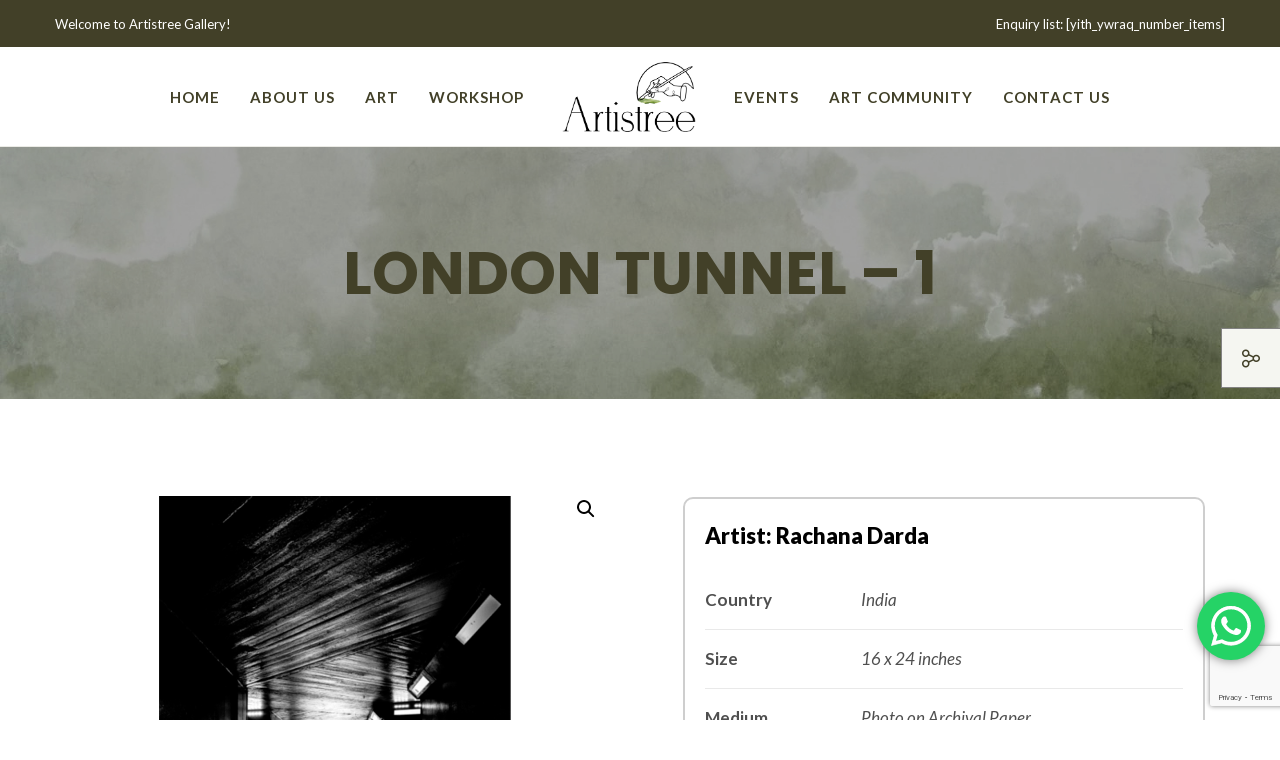

--- FILE ---
content_type: text/html; charset=utf-8
request_url: https://www.google.com/recaptcha/api2/anchor?ar=1&k=6Le8WOsqAAAAAJ2lCgqUHR_Tvdpy3cJaYuph9kxT&co=aHR0cHM6Ly93d3cuYXJ0aXN0cmVlLmJpejo0NDM.&hl=en&v=PoyoqOPhxBO7pBk68S4YbpHZ&size=invisible&anchor-ms=20000&execute-ms=30000&cb=npt714dt4s92
body_size: 48500
content:
<!DOCTYPE HTML><html dir="ltr" lang="en"><head><meta http-equiv="Content-Type" content="text/html; charset=UTF-8">
<meta http-equiv="X-UA-Compatible" content="IE=edge">
<title>reCAPTCHA</title>
<style type="text/css">
/* cyrillic-ext */
@font-face {
  font-family: 'Roboto';
  font-style: normal;
  font-weight: 400;
  font-stretch: 100%;
  src: url(//fonts.gstatic.com/s/roboto/v48/KFO7CnqEu92Fr1ME7kSn66aGLdTylUAMa3GUBHMdazTgWw.woff2) format('woff2');
  unicode-range: U+0460-052F, U+1C80-1C8A, U+20B4, U+2DE0-2DFF, U+A640-A69F, U+FE2E-FE2F;
}
/* cyrillic */
@font-face {
  font-family: 'Roboto';
  font-style: normal;
  font-weight: 400;
  font-stretch: 100%;
  src: url(//fonts.gstatic.com/s/roboto/v48/KFO7CnqEu92Fr1ME7kSn66aGLdTylUAMa3iUBHMdazTgWw.woff2) format('woff2');
  unicode-range: U+0301, U+0400-045F, U+0490-0491, U+04B0-04B1, U+2116;
}
/* greek-ext */
@font-face {
  font-family: 'Roboto';
  font-style: normal;
  font-weight: 400;
  font-stretch: 100%;
  src: url(//fonts.gstatic.com/s/roboto/v48/KFO7CnqEu92Fr1ME7kSn66aGLdTylUAMa3CUBHMdazTgWw.woff2) format('woff2');
  unicode-range: U+1F00-1FFF;
}
/* greek */
@font-face {
  font-family: 'Roboto';
  font-style: normal;
  font-weight: 400;
  font-stretch: 100%;
  src: url(//fonts.gstatic.com/s/roboto/v48/KFO7CnqEu92Fr1ME7kSn66aGLdTylUAMa3-UBHMdazTgWw.woff2) format('woff2');
  unicode-range: U+0370-0377, U+037A-037F, U+0384-038A, U+038C, U+038E-03A1, U+03A3-03FF;
}
/* math */
@font-face {
  font-family: 'Roboto';
  font-style: normal;
  font-weight: 400;
  font-stretch: 100%;
  src: url(//fonts.gstatic.com/s/roboto/v48/KFO7CnqEu92Fr1ME7kSn66aGLdTylUAMawCUBHMdazTgWw.woff2) format('woff2');
  unicode-range: U+0302-0303, U+0305, U+0307-0308, U+0310, U+0312, U+0315, U+031A, U+0326-0327, U+032C, U+032F-0330, U+0332-0333, U+0338, U+033A, U+0346, U+034D, U+0391-03A1, U+03A3-03A9, U+03B1-03C9, U+03D1, U+03D5-03D6, U+03F0-03F1, U+03F4-03F5, U+2016-2017, U+2034-2038, U+203C, U+2040, U+2043, U+2047, U+2050, U+2057, U+205F, U+2070-2071, U+2074-208E, U+2090-209C, U+20D0-20DC, U+20E1, U+20E5-20EF, U+2100-2112, U+2114-2115, U+2117-2121, U+2123-214F, U+2190, U+2192, U+2194-21AE, U+21B0-21E5, U+21F1-21F2, U+21F4-2211, U+2213-2214, U+2216-22FF, U+2308-230B, U+2310, U+2319, U+231C-2321, U+2336-237A, U+237C, U+2395, U+239B-23B7, U+23D0, U+23DC-23E1, U+2474-2475, U+25AF, U+25B3, U+25B7, U+25BD, U+25C1, U+25CA, U+25CC, U+25FB, U+266D-266F, U+27C0-27FF, U+2900-2AFF, U+2B0E-2B11, U+2B30-2B4C, U+2BFE, U+3030, U+FF5B, U+FF5D, U+1D400-1D7FF, U+1EE00-1EEFF;
}
/* symbols */
@font-face {
  font-family: 'Roboto';
  font-style: normal;
  font-weight: 400;
  font-stretch: 100%;
  src: url(//fonts.gstatic.com/s/roboto/v48/KFO7CnqEu92Fr1ME7kSn66aGLdTylUAMaxKUBHMdazTgWw.woff2) format('woff2');
  unicode-range: U+0001-000C, U+000E-001F, U+007F-009F, U+20DD-20E0, U+20E2-20E4, U+2150-218F, U+2190, U+2192, U+2194-2199, U+21AF, U+21E6-21F0, U+21F3, U+2218-2219, U+2299, U+22C4-22C6, U+2300-243F, U+2440-244A, U+2460-24FF, U+25A0-27BF, U+2800-28FF, U+2921-2922, U+2981, U+29BF, U+29EB, U+2B00-2BFF, U+4DC0-4DFF, U+FFF9-FFFB, U+10140-1018E, U+10190-1019C, U+101A0, U+101D0-101FD, U+102E0-102FB, U+10E60-10E7E, U+1D2C0-1D2D3, U+1D2E0-1D37F, U+1F000-1F0FF, U+1F100-1F1AD, U+1F1E6-1F1FF, U+1F30D-1F30F, U+1F315, U+1F31C, U+1F31E, U+1F320-1F32C, U+1F336, U+1F378, U+1F37D, U+1F382, U+1F393-1F39F, U+1F3A7-1F3A8, U+1F3AC-1F3AF, U+1F3C2, U+1F3C4-1F3C6, U+1F3CA-1F3CE, U+1F3D4-1F3E0, U+1F3ED, U+1F3F1-1F3F3, U+1F3F5-1F3F7, U+1F408, U+1F415, U+1F41F, U+1F426, U+1F43F, U+1F441-1F442, U+1F444, U+1F446-1F449, U+1F44C-1F44E, U+1F453, U+1F46A, U+1F47D, U+1F4A3, U+1F4B0, U+1F4B3, U+1F4B9, U+1F4BB, U+1F4BF, U+1F4C8-1F4CB, U+1F4D6, U+1F4DA, U+1F4DF, U+1F4E3-1F4E6, U+1F4EA-1F4ED, U+1F4F7, U+1F4F9-1F4FB, U+1F4FD-1F4FE, U+1F503, U+1F507-1F50B, U+1F50D, U+1F512-1F513, U+1F53E-1F54A, U+1F54F-1F5FA, U+1F610, U+1F650-1F67F, U+1F687, U+1F68D, U+1F691, U+1F694, U+1F698, U+1F6AD, U+1F6B2, U+1F6B9-1F6BA, U+1F6BC, U+1F6C6-1F6CF, U+1F6D3-1F6D7, U+1F6E0-1F6EA, U+1F6F0-1F6F3, U+1F6F7-1F6FC, U+1F700-1F7FF, U+1F800-1F80B, U+1F810-1F847, U+1F850-1F859, U+1F860-1F887, U+1F890-1F8AD, U+1F8B0-1F8BB, U+1F8C0-1F8C1, U+1F900-1F90B, U+1F93B, U+1F946, U+1F984, U+1F996, U+1F9E9, U+1FA00-1FA6F, U+1FA70-1FA7C, U+1FA80-1FA89, U+1FA8F-1FAC6, U+1FACE-1FADC, U+1FADF-1FAE9, U+1FAF0-1FAF8, U+1FB00-1FBFF;
}
/* vietnamese */
@font-face {
  font-family: 'Roboto';
  font-style: normal;
  font-weight: 400;
  font-stretch: 100%;
  src: url(//fonts.gstatic.com/s/roboto/v48/KFO7CnqEu92Fr1ME7kSn66aGLdTylUAMa3OUBHMdazTgWw.woff2) format('woff2');
  unicode-range: U+0102-0103, U+0110-0111, U+0128-0129, U+0168-0169, U+01A0-01A1, U+01AF-01B0, U+0300-0301, U+0303-0304, U+0308-0309, U+0323, U+0329, U+1EA0-1EF9, U+20AB;
}
/* latin-ext */
@font-face {
  font-family: 'Roboto';
  font-style: normal;
  font-weight: 400;
  font-stretch: 100%;
  src: url(//fonts.gstatic.com/s/roboto/v48/KFO7CnqEu92Fr1ME7kSn66aGLdTylUAMa3KUBHMdazTgWw.woff2) format('woff2');
  unicode-range: U+0100-02BA, U+02BD-02C5, U+02C7-02CC, U+02CE-02D7, U+02DD-02FF, U+0304, U+0308, U+0329, U+1D00-1DBF, U+1E00-1E9F, U+1EF2-1EFF, U+2020, U+20A0-20AB, U+20AD-20C0, U+2113, U+2C60-2C7F, U+A720-A7FF;
}
/* latin */
@font-face {
  font-family: 'Roboto';
  font-style: normal;
  font-weight: 400;
  font-stretch: 100%;
  src: url(//fonts.gstatic.com/s/roboto/v48/KFO7CnqEu92Fr1ME7kSn66aGLdTylUAMa3yUBHMdazQ.woff2) format('woff2');
  unicode-range: U+0000-00FF, U+0131, U+0152-0153, U+02BB-02BC, U+02C6, U+02DA, U+02DC, U+0304, U+0308, U+0329, U+2000-206F, U+20AC, U+2122, U+2191, U+2193, U+2212, U+2215, U+FEFF, U+FFFD;
}
/* cyrillic-ext */
@font-face {
  font-family: 'Roboto';
  font-style: normal;
  font-weight: 500;
  font-stretch: 100%;
  src: url(//fonts.gstatic.com/s/roboto/v48/KFO7CnqEu92Fr1ME7kSn66aGLdTylUAMa3GUBHMdazTgWw.woff2) format('woff2');
  unicode-range: U+0460-052F, U+1C80-1C8A, U+20B4, U+2DE0-2DFF, U+A640-A69F, U+FE2E-FE2F;
}
/* cyrillic */
@font-face {
  font-family: 'Roboto';
  font-style: normal;
  font-weight: 500;
  font-stretch: 100%;
  src: url(//fonts.gstatic.com/s/roboto/v48/KFO7CnqEu92Fr1ME7kSn66aGLdTylUAMa3iUBHMdazTgWw.woff2) format('woff2');
  unicode-range: U+0301, U+0400-045F, U+0490-0491, U+04B0-04B1, U+2116;
}
/* greek-ext */
@font-face {
  font-family: 'Roboto';
  font-style: normal;
  font-weight: 500;
  font-stretch: 100%;
  src: url(//fonts.gstatic.com/s/roboto/v48/KFO7CnqEu92Fr1ME7kSn66aGLdTylUAMa3CUBHMdazTgWw.woff2) format('woff2');
  unicode-range: U+1F00-1FFF;
}
/* greek */
@font-face {
  font-family: 'Roboto';
  font-style: normal;
  font-weight: 500;
  font-stretch: 100%;
  src: url(//fonts.gstatic.com/s/roboto/v48/KFO7CnqEu92Fr1ME7kSn66aGLdTylUAMa3-UBHMdazTgWw.woff2) format('woff2');
  unicode-range: U+0370-0377, U+037A-037F, U+0384-038A, U+038C, U+038E-03A1, U+03A3-03FF;
}
/* math */
@font-face {
  font-family: 'Roboto';
  font-style: normal;
  font-weight: 500;
  font-stretch: 100%;
  src: url(//fonts.gstatic.com/s/roboto/v48/KFO7CnqEu92Fr1ME7kSn66aGLdTylUAMawCUBHMdazTgWw.woff2) format('woff2');
  unicode-range: U+0302-0303, U+0305, U+0307-0308, U+0310, U+0312, U+0315, U+031A, U+0326-0327, U+032C, U+032F-0330, U+0332-0333, U+0338, U+033A, U+0346, U+034D, U+0391-03A1, U+03A3-03A9, U+03B1-03C9, U+03D1, U+03D5-03D6, U+03F0-03F1, U+03F4-03F5, U+2016-2017, U+2034-2038, U+203C, U+2040, U+2043, U+2047, U+2050, U+2057, U+205F, U+2070-2071, U+2074-208E, U+2090-209C, U+20D0-20DC, U+20E1, U+20E5-20EF, U+2100-2112, U+2114-2115, U+2117-2121, U+2123-214F, U+2190, U+2192, U+2194-21AE, U+21B0-21E5, U+21F1-21F2, U+21F4-2211, U+2213-2214, U+2216-22FF, U+2308-230B, U+2310, U+2319, U+231C-2321, U+2336-237A, U+237C, U+2395, U+239B-23B7, U+23D0, U+23DC-23E1, U+2474-2475, U+25AF, U+25B3, U+25B7, U+25BD, U+25C1, U+25CA, U+25CC, U+25FB, U+266D-266F, U+27C0-27FF, U+2900-2AFF, U+2B0E-2B11, U+2B30-2B4C, U+2BFE, U+3030, U+FF5B, U+FF5D, U+1D400-1D7FF, U+1EE00-1EEFF;
}
/* symbols */
@font-face {
  font-family: 'Roboto';
  font-style: normal;
  font-weight: 500;
  font-stretch: 100%;
  src: url(//fonts.gstatic.com/s/roboto/v48/KFO7CnqEu92Fr1ME7kSn66aGLdTylUAMaxKUBHMdazTgWw.woff2) format('woff2');
  unicode-range: U+0001-000C, U+000E-001F, U+007F-009F, U+20DD-20E0, U+20E2-20E4, U+2150-218F, U+2190, U+2192, U+2194-2199, U+21AF, U+21E6-21F0, U+21F3, U+2218-2219, U+2299, U+22C4-22C6, U+2300-243F, U+2440-244A, U+2460-24FF, U+25A0-27BF, U+2800-28FF, U+2921-2922, U+2981, U+29BF, U+29EB, U+2B00-2BFF, U+4DC0-4DFF, U+FFF9-FFFB, U+10140-1018E, U+10190-1019C, U+101A0, U+101D0-101FD, U+102E0-102FB, U+10E60-10E7E, U+1D2C0-1D2D3, U+1D2E0-1D37F, U+1F000-1F0FF, U+1F100-1F1AD, U+1F1E6-1F1FF, U+1F30D-1F30F, U+1F315, U+1F31C, U+1F31E, U+1F320-1F32C, U+1F336, U+1F378, U+1F37D, U+1F382, U+1F393-1F39F, U+1F3A7-1F3A8, U+1F3AC-1F3AF, U+1F3C2, U+1F3C4-1F3C6, U+1F3CA-1F3CE, U+1F3D4-1F3E0, U+1F3ED, U+1F3F1-1F3F3, U+1F3F5-1F3F7, U+1F408, U+1F415, U+1F41F, U+1F426, U+1F43F, U+1F441-1F442, U+1F444, U+1F446-1F449, U+1F44C-1F44E, U+1F453, U+1F46A, U+1F47D, U+1F4A3, U+1F4B0, U+1F4B3, U+1F4B9, U+1F4BB, U+1F4BF, U+1F4C8-1F4CB, U+1F4D6, U+1F4DA, U+1F4DF, U+1F4E3-1F4E6, U+1F4EA-1F4ED, U+1F4F7, U+1F4F9-1F4FB, U+1F4FD-1F4FE, U+1F503, U+1F507-1F50B, U+1F50D, U+1F512-1F513, U+1F53E-1F54A, U+1F54F-1F5FA, U+1F610, U+1F650-1F67F, U+1F687, U+1F68D, U+1F691, U+1F694, U+1F698, U+1F6AD, U+1F6B2, U+1F6B9-1F6BA, U+1F6BC, U+1F6C6-1F6CF, U+1F6D3-1F6D7, U+1F6E0-1F6EA, U+1F6F0-1F6F3, U+1F6F7-1F6FC, U+1F700-1F7FF, U+1F800-1F80B, U+1F810-1F847, U+1F850-1F859, U+1F860-1F887, U+1F890-1F8AD, U+1F8B0-1F8BB, U+1F8C0-1F8C1, U+1F900-1F90B, U+1F93B, U+1F946, U+1F984, U+1F996, U+1F9E9, U+1FA00-1FA6F, U+1FA70-1FA7C, U+1FA80-1FA89, U+1FA8F-1FAC6, U+1FACE-1FADC, U+1FADF-1FAE9, U+1FAF0-1FAF8, U+1FB00-1FBFF;
}
/* vietnamese */
@font-face {
  font-family: 'Roboto';
  font-style: normal;
  font-weight: 500;
  font-stretch: 100%;
  src: url(//fonts.gstatic.com/s/roboto/v48/KFO7CnqEu92Fr1ME7kSn66aGLdTylUAMa3OUBHMdazTgWw.woff2) format('woff2');
  unicode-range: U+0102-0103, U+0110-0111, U+0128-0129, U+0168-0169, U+01A0-01A1, U+01AF-01B0, U+0300-0301, U+0303-0304, U+0308-0309, U+0323, U+0329, U+1EA0-1EF9, U+20AB;
}
/* latin-ext */
@font-face {
  font-family: 'Roboto';
  font-style: normal;
  font-weight: 500;
  font-stretch: 100%;
  src: url(//fonts.gstatic.com/s/roboto/v48/KFO7CnqEu92Fr1ME7kSn66aGLdTylUAMa3KUBHMdazTgWw.woff2) format('woff2');
  unicode-range: U+0100-02BA, U+02BD-02C5, U+02C7-02CC, U+02CE-02D7, U+02DD-02FF, U+0304, U+0308, U+0329, U+1D00-1DBF, U+1E00-1E9F, U+1EF2-1EFF, U+2020, U+20A0-20AB, U+20AD-20C0, U+2113, U+2C60-2C7F, U+A720-A7FF;
}
/* latin */
@font-face {
  font-family: 'Roboto';
  font-style: normal;
  font-weight: 500;
  font-stretch: 100%;
  src: url(//fonts.gstatic.com/s/roboto/v48/KFO7CnqEu92Fr1ME7kSn66aGLdTylUAMa3yUBHMdazQ.woff2) format('woff2');
  unicode-range: U+0000-00FF, U+0131, U+0152-0153, U+02BB-02BC, U+02C6, U+02DA, U+02DC, U+0304, U+0308, U+0329, U+2000-206F, U+20AC, U+2122, U+2191, U+2193, U+2212, U+2215, U+FEFF, U+FFFD;
}
/* cyrillic-ext */
@font-face {
  font-family: 'Roboto';
  font-style: normal;
  font-weight: 900;
  font-stretch: 100%;
  src: url(//fonts.gstatic.com/s/roboto/v48/KFO7CnqEu92Fr1ME7kSn66aGLdTylUAMa3GUBHMdazTgWw.woff2) format('woff2');
  unicode-range: U+0460-052F, U+1C80-1C8A, U+20B4, U+2DE0-2DFF, U+A640-A69F, U+FE2E-FE2F;
}
/* cyrillic */
@font-face {
  font-family: 'Roboto';
  font-style: normal;
  font-weight: 900;
  font-stretch: 100%;
  src: url(//fonts.gstatic.com/s/roboto/v48/KFO7CnqEu92Fr1ME7kSn66aGLdTylUAMa3iUBHMdazTgWw.woff2) format('woff2');
  unicode-range: U+0301, U+0400-045F, U+0490-0491, U+04B0-04B1, U+2116;
}
/* greek-ext */
@font-face {
  font-family: 'Roboto';
  font-style: normal;
  font-weight: 900;
  font-stretch: 100%;
  src: url(//fonts.gstatic.com/s/roboto/v48/KFO7CnqEu92Fr1ME7kSn66aGLdTylUAMa3CUBHMdazTgWw.woff2) format('woff2');
  unicode-range: U+1F00-1FFF;
}
/* greek */
@font-face {
  font-family: 'Roboto';
  font-style: normal;
  font-weight: 900;
  font-stretch: 100%;
  src: url(//fonts.gstatic.com/s/roboto/v48/KFO7CnqEu92Fr1ME7kSn66aGLdTylUAMa3-UBHMdazTgWw.woff2) format('woff2');
  unicode-range: U+0370-0377, U+037A-037F, U+0384-038A, U+038C, U+038E-03A1, U+03A3-03FF;
}
/* math */
@font-face {
  font-family: 'Roboto';
  font-style: normal;
  font-weight: 900;
  font-stretch: 100%;
  src: url(//fonts.gstatic.com/s/roboto/v48/KFO7CnqEu92Fr1ME7kSn66aGLdTylUAMawCUBHMdazTgWw.woff2) format('woff2');
  unicode-range: U+0302-0303, U+0305, U+0307-0308, U+0310, U+0312, U+0315, U+031A, U+0326-0327, U+032C, U+032F-0330, U+0332-0333, U+0338, U+033A, U+0346, U+034D, U+0391-03A1, U+03A3-03A9, U+03B1-03C9, U+03D1, U+03D5-03D6, U+03F0-03F1, U+03F4-03F5, U+2016-2017, U+2034-2038, U+203C, U+2040, U+2043, U+2047, U+2050, U+2057, U+205F, U+2070-2071, U+2074-208E, U+2090-209C, U+20D0-20DC, U+20E1, U+20E5-20EF, U+2100-2112, U+2114-2115, U+2117-2121, U+2123-214F, U+2190, U+2192, U+2194-21AE, U+21B0-21E5, U+21F1-21F2, U+21F4-2211, U+2213-2214, U+2216-22FF, U+2308-230B, U+2310, U+2319, U+231C-2321, U+2336-237A, U+237C, U+2395, U+239B-23B7, U+23D0, U+23DC-23E1, U+2474-2475, U+25AF, U+25B3, U+25B7, U+25BD, U+25C1, U+25CA, U+25CC, U+25FB, U+266D-266F, U+27C0-27FF, U+2900-2AFF, U+2B0E-2B11, U+2B30-2B4C, U+2BFE, U+3030, U+FF5B, U+FF5D, U+1D400-1D7FF, U+1EE00-1EEFF;
}
/* symbols */
@font-face {
  font-family: 'Roboto';
  font-style: normal;
  font-weight: 900;
  font-stretch: 100%;
  src: url(//fonts.gstatic.com/s/roboto/v48/KFO7CnqEu92Fr1ME7kSn66aGLdTylUAMaxKUBHMdazTgWw.woff2) format('woff2');
  unicode-range: U+0001-000C, U+000E-001F, U+007F-009F, U+20DD-20E0, U+20E2-20E4, U+2150-218F, U+2190, U+2192, U+2194-2199, U+21AF, U+21E6-21F0, U+21F3, U+2218-2219, U+2299, U+22C4-22C6, U+2300-243F, U+2440-244A, U+2460-24FF, U+25A0-27BF, U+2800-28FF, U+2921-2922, U+2981, U+29BF, U+29EB, U+2B00-2BFF, U+4DC0-4DFF, U+FFF9-FFFB, U+10140-1018E, U+10190-1019C, U+101A0, U+101D0-101FD, U+102E0-102FB, U+10E60-10E7E, U+1D2C0-1D2D3, U+1D2E0-1D37F, U+1F000-1F0FF, U+1F100-1F1AD, U+1F1E6-1F1FF, U+1F30D-1F30F, U+1F315, U+1F31C, U+1F31E, U+1F320-1F32C, U+1F336, U+1F378, U+1F37D, U+1F382, U+1F393-1F39F, U+1F3A7-1F3A8, U+1F3AC-1F3AF, U+1F3C2, U+1F3C4-1F3C6, U+1F3CA-1F3CE, U+1F3D4-1F3E0, U+1F3ED, U+1F3F1-1F3F3, U+1F3F5-1F3F7, U+1F408, U+1F415, U+1F41F, U+1F426, U+1F43F, U+1F441-1F442, U+1F444, U+1F446-1F449, U+1F44C-1F44E, U+1F453, U+1F46A, U+1F47D, U+1F4A3, U+1F4B0, U+1F4B3, U+1F4B9, U+1F4BB, U+1F4BF, U+1F4C8-1F4CB, U+1F4D6, U+1F4DA, U+1F4DF, U+1F4E3-1F4E6, U+1F4EA-1F4ED, U+1F4F7, U+1F4F9-1F4FB, U+1F4FD-1F4FE, U+1F503, U+1F507-1F50B, U+1F50D, U+1F512-1F513, U+1F53E-1F54A, U+1F54F-1F5FA, U+1F610, U+1F650-1F67F, U+1F687, U+1F68D, U+1F691, U+1F694, U+1F698, U+1F6AD, U+1F6B2, U+1F6B9-1F6BA, U+1F6BC, U+1F6C6-1F6CF, U+1F6D3-1F6D7, U+1F6E0-1F6EA, U+1F6F0-1F6F3, U+1F6F7-1F6FC, U+1F700-1F7FF, U+1F800-1F80B, U+1F810-1F847, U+1F850-1F859, U+1F860-1F887, U+1F890-1F8AD, U+1F8B0-1F8BB, U+1F8C0-1F8C1, U+1F900-1F90B, U+1F93B, U+1F946, U+1F984, U+1F996, U+1F9E9, U+1FA00-1FA6F, U+1FA70-1FA7C, U+1FA80-1FA89, U+1FA8F-1FAC6, U+1FACE-1FADC, U+1FADF-1FAE9, U+1FAF0-1FAF8, U+1FB00-1FBFF;
}
/* vietnamese */
@font-face {
  font-family: 'Roboto';
  font-style: normal;
  font-weight: 900;
  font-stretch: 100%;
  src: url(//fonts.gstatic.com/s/roboto/v48/KFO7CnqEu92Fr1ME7kSn66aGLdTylUAMa3OUBHMdazTgWw.woff2) format('woff2');
  unicode-range: U+0102-0103, U+0110-0111, U+0128-0129, U+0168-0169, U+01A0-01A1, U+01AF-01B0, U+0300-0301, U+0303-0304, U+0308-0309, U+0323, U+0329, U+1EA0-1EF9, U+20AB;
}
/* latin-ext */
@font-face {
  font-family: 'Roboto';
  font-style: normal;
  font-weight: 900;
  font-stretch: 100%;
  src: url(//fonts.gstatic.com/s/roboto/v48/KFO7CnqEu92Fr1ME7kSn66aGLdTylUAMa3KUBHMdazTgWw.woff2) format('woff2');
  unicode-range: U+0100-02BA, U+02BD-02C5, U+02C7-02CC, U+02CE-02D7, U+02DD-02FF, U+0304, U+0308, U+0329, U+1D00-1DBF, U+1E00-1E9F, U+1EF2-1EFF, U+2020, U+20A0-20AB, U+20AD-20C0, U+2113, U+2C60-2C7F, U+A720-A7FF;
}
/* latin */
@font-face {
  font-family: 'Roboto';
  font-style: normal;
  font-weight: 900;
  font-stretch: 100%;
  src: url(//fonts.gstatic.com/s/roboto/v48/KFO7CnqEu92Fr1ME7kSn66aGLdTylUAMa3yUBHMdazQ.woff2) format('woff2');
  unicode-range: U+0000-00FF, U+0131, U+0152-0153, U+02BB-02BC, U+02C6, U+02DA, U+02DC, U+0304, U+0308, U+0329, U+2000-206F, U+20AC, U+2122, U+2191, U+2193, U+2212, U+2215, U+FEFF, U+FFFD;
}

</style>
<link rel="stylesheet" type="text/css" href="https://www.gstatic.com/recaptcha/releases/PoyoqOPhxBO7pBk68S4YbpHZ/styles__ltr.css">
<script nonce="XCqPijz5iVXVlrTcz5b5sQ" type="text/javascript">window['__recaptcha_api'] = 'https://www.google.com/recaptcha/api2/';</script>
<script type="text/javascript" src="https://www.gstatic.com/recaptcha/releases/PoyoqOPhxBO7pBk68S4YbpHZ/recaptcha__en.js" nonce="XCqPijz5iVXVlrTcz5b5sQ">
      
    </script></head>
<body><div id="rc-anchor-alert" class="rc-anchor-alert"></div>
<input type="hidden" id="recaptcha-token" value="[base64]">
<script type="text/javascript" nonce="XCqPijz5iVXVlrTcz5b5sQ">
      recaptcha.anchor.Main.init("[\x22ainput\x22,[\x22bgdata\x22,\x22\x22,\[base64]/[base64]/[base64]/bmV3IHJbeF0oY1swXSk6RT09Mj9uZXcgclt4XShjWzBdLGNbMV0pOkU9PTM/bmV3IHJbeF0oY1swXSxjWzFdLGNbMl0pOkU9PTQ/[base64]/[base64]/[base64]/[base64]/[base64]/[base64]/[base64]/[base64]\x22,\[base64]\x22,\x22wr82dcK5XQ/Cl0LDmMOHwr5gGcKJGEfCiRPDmsOfw6LDhMKdUwrCmcKRGwHCoG4HUsOOwrPDrcKqw4QQN25VdEPCk8KCw7g2VsOtB13DiMKPcEzCjMOdw6FoasKXA8KiQcKqPsKfwox7wpDCtDMvwrtPw4nDjwhKwq7CsHoTwp/DvGdOAsOBwqh0w5rDukjCknkrwqTCh8Obw4rChcKMw55gBX1eZl3CoittScK1QWzDmMKTWyloa8Ogwp0BARk+acO8w4rDsQbDssObcsODeMO4L8Kiw5JXTTk6ch4rej9DwrnDo2ctEi1jw6Jww5gjw6rDizNQTiRAEk/Ch8KPw4liTTYUGMOSwrDDkRbDqcOwAVbDuzN9KSdfwoXCmhQ4wrsDeUfCgcOpwoPCoijCqhnDgyUpw7LDlsKhw6Ahw75rSVTCrcKFw6PDj8OwT8OGHsOVwqNlw4g4Si7DksKJwqPCmDAaREzCrsOoacKqw6RbwpzCjVBJL8OuIsK5W2fCnkIOEn/DqnXDscOjwpU+asKtVMKbw4F6F8K4C8O9w6/Cj3nCkcO9w4gBfMOlQCcuKsOnw53Cp8Ovw67Ct0NYw5dlwo3Cj246KDxcw5nCgizDuHsNZDIUKhlMw7jDjRZAHxJaesKcw7gsw6/CocOKTcOtwpVYNMKVOsKQfGpaw7HDrzHDnsK/wpbCoGfDvl/DiQoLaDQHewAQfcKuwrZVwpFGIwkfw6TCrQF7w63CiW55wpAPG1jClUY6w73Cl8Kqw7xCD3fCr3XDs8KNKsKDwrDDjEQ/IMK2wrXDrMK1I00Pwo3CoMOzXcOVwo7DtQ7DkF02fMK4wrXDmMO/YMKWwpBvw4UcOk/CtsKkGjZ8KifCp0TDnsKFw4TCmcOtw6/CicOwZMKowpHDphTDsiTDm2IlwrrDscKtZMK7EcKeLmkdwrMIwro6eADDggl4w73CijfCl0tcwobDjRPDp0ZUw63DmGUOw5Irw67DrCzCoiQ/w6PConpjGEptcWPDoiErGcOeTFXCrMOwW8OcwrlUDcK9wrPCjsOAw6TCpAXCnngEFiIaEF0/w6jDrRFbWDLCkWhUwqPCgsOiw6ZiOcO/[base64]/DlTLDkkvClcO2wr9KOyTCqmMKwqZaw79cw7FcJMOxNR1aw7LCuMKQw63CgjLCkgjCsz/DkkvCkyFSZsOgAl9hCcKlwqrDpAUDw4HCnBXDpcKtIMKTPlvDr8Kdw4rClSPDpTwmw77Cuw0VfVJBwr1rHMO8B8KPw57CqlbCtULCjcK/[base64]/CuMO9SMORw77CocKXCsKyOsKzDwjDkcKVFnzDo8KxScKGVWXCtsO8VMOCw4sKcsKCw73CiWBUwq0cQm0BwrjDgEvDicKDwpnCmsKMNSNiwqfDpcOJw4vDuUjCvS9dw6pKSMOhMMOVwrrCkMKYwpTCql/CnMOKf8K6K8Kmwo/[base64]/ChcOnfMOvwoRVDMKTw4ZGFVLDuDjCi1LCumXClcOCbhXDmsOqPMKaw4Z7GMOzO0jCtMOXPR8lB8KHI3Z/[base64]/Cv0TDvsO4bV9sw4A2XE9Kw4LDlcOIw50PwrYvw4ZswpbDmBQVW3DCgmcwR8KrNcKFwrHDmAXClRXCjwQpDcKYw6dpVR/CkMOsw4HCjHfCmMKNw5HDsXYuGQjCnEXDvMKYwrxuwpPCrH9yw63Cukspw6PDn2EYCMKwasKOC8KewpJ1w7fDk8OiKV/DmRHCjhXCjR/Doh3DmWbCpxLCk8KKBsKqFsKiBcOEdGHClllhwpbChC4GOFlbBFPDlH/CijTCr8KpZmtAwporwphzw5fDnsObUgU4w5fCpMKQwpDDocK5wpPCjsOdUV7CtT8xFMK9wqPDrgMhwqpecWPCt3ptw7zDjcKZRwjCi8Kna8O8w4fDqFMwG8OBwrPCiSJBK8Oyw60Aw4Zgw6/DnTLDhRYFOMO7w60Bw64Yw6JvPcOPX23DkMKmw5oMHcKoZcKRIVrDu8KGcxgAw6B7w7vCqcKKRArCu8OQX8OFTcK4RcOVXMKjDsOtwrjCuyhhwrVSeMOeNsKSw719w69WLcKmXcO9cMOLAMOdw4R8fjbClF/Dh8OLwp/DhsOTZsKPw6XDo8Kqw4RZOsOmNcOPwrN9wphfw6gFwrF2wpLCtsOEwoXDkllZQMKxOMKEw5BMwovClcKIw5IVBCBiw6bDgGhwGh7DmXxZI8Kewrhiw4zChw0owrnCuR3CisO3wrrDvsOaw4rCvcK1wopBRcKBIQbCpMO/M8KPV8K6wpMGw4jDklAhwrvDj3NSw47Din0jeQ/Di2nClMKjwrrDjMOfw5wdGjcMwrLCh8Oid8OIw6h+worDrcOew5/[base64]/Ctg3ChzFIVRbDqk/DvjsJA0DDiQ7Cj8KRwp/Cm8Kqw6ILTsOnWcOgw5TCjSjCimbChxPDhDrDo3fCrsOqw5lIwqRWw4B8SgzClcOswr3DusKZw4DCpVrDocKmw7hRFQw3wr4Fw5oFbQPDlsKFw5UQwrUlKhrCtcO4Q8K1bgEhwoB2amjClsKuw57DhcOwRXHDgQzCp8OpfMKUIsKhw6/DmsKTB1lLwr7CpcKwVMKcAwXDvnvCosOXw58PJXTDhwTCr8Ksw4HDn0h9V8ONw4Qiw7ghwpMBTgJWCjwzw63Dl0gmI8KIw79DwrxqwpTCicKew7HChHktwrQhwp0kc25/wqEYwrQIwqPDtDkSw7vDrsOKwqd6ecOleMOrwoEEwojDkS/[base64]/CosOtTMOCZEXCn34wZDJwbXnCuwbCg8KNRgkFwpfDkCd5wqzDhMOVw67ClMKjX2zDvQnCsCvDn3NiAsO1EzMawqrCjMOmDcKFGmEFZMKFw7kYw6rDmcOGasKMfUzChjnCo8KIO8OcBMKEw4Q+w4bCj3cKHcKQwqg5wo1wwq51w5xRw6g3wp/DocOveynDiV52dnjCrHfCr0EsYQlZwoYxwrTDusOiwp4UdsKZMHJeMMO+FsK+UsKBwop+wrVERsOfX1BhwoDCpMOEwpHDpT14cEvCrjZhCcKsblHCsVfCrX/CocKCXsOgw5XCpcO/WsOgU27DkcOIwrZZw4kSeMOXwq7DihnCrcKLQAtdwo4swq/CtzLDrHfCoQdcwqZSCkzCuMONwqDCt8KWR8OWw6XCmjzDvmF1YxrDukk1aEcgwpjCnsOZdMOgw7Yaw7/CtHjCqsKBG0XCrMOTw5DCvFttw7QbwrbDuEPDicOMw7wPwoJ0LQPDhSnDkcK3w7chw5bCu8OawqPDj8KrEBo0wrbDiQFJBi3Co8KVPcO6PsKjwptgSMO+BsKKwqIGGQtkEi9twp/DoFXDo3okI8OBb3PDpcOZIkLCjMKSKMKqw6d7Hk3CphxuehbDoXVCwqdbwrXDgzEgw6QUfcKxehQYRMOKw4YpwppLSSt9W8OTw68GbsKLUMK3YcOOeCvClcOjw49ewq/DmMKAw6nCtMO7TgPChMK/c8Okc8KkIXHDshvDnsOaw7nCosOzw4dCwqDDn8Ocw77CpcOyUmFgEMK1wpkVw7LCgXhxc2nDrxMKS8O7w43DucOZw5EXScKePcOUV8KYw77CqydCM8O6w6nDkkHCjMKSYw4Wwo/[base64]/Di37DiT/[base64]/CsKiewFyw50hwqjDtsOLwrBZFcOEwrVdesOhw6caw5ItHT8mw5vCjcOtwqrDp8OxVcOZw6w4wqvDisOxwpdhwq49wobDpUwfSz3DksOeccKpw5hPYsOlVMOlRgPDl8OZLWQIwr7Cv8KKSsKIFkDDoR/CqsKKSMKiMcOFQ8OOwoMIw6zDhGdbw5YCfcOcw7LDhMOadiUgw6DDmMO+NsK+U199wrN9b8KQwpNoXcKrGMO1wpYpw4jCkmwRG8K9YcK6GEXCkcO6esOXw7/CpDcgN1duGFtsIlIrw6jDtyB8OcO3w4XCiMOqw5HDsMKLfsOuwpnCssOcw7zCqVZrZMO5dlnDiMOSw5hRw5vDtMO2J8KJZx3DlhzCmGt2w47CiMKYw41YNXZ6YsOCLQ3CpMO/wqfDs31RfcKMYHrDnX9rw5/[base64]/A8KANsOswr3CpcK9a2wBw7LDgcKSw49nwq3CtcO5V27Cr8OYSznCnjokwo0lGcKPa0Ifw6F7wphZwoPCtyvDmDh4w67CvMKBwotiS8Ofw47Ds8KwwoPDlGfChwxRdjXCq8OhZgMtwqhYwpF+w4XDpwtVOsK8YEEyVnfCjcKNwo/Dkmp3wp80NhgjHwo/[base64]/DkMOAwrTDl8KLw45zesKqcMKEw7p7woLDnSDCrMKcw5vCiATDoEl/[base64]/DsBXCuMO+wq7DtknCosOlwpYLw4LDhkHCsh4Gw71dQsO/cMKYI0rDqsK4wpwBJcKMSjo+c8KdwrFtw4nCjkXDrcO9w7UFDUsLw6sTZ0tOw4Z7fcOcIkHDpcKTdDHCrsKEF8OsGxfDqlzCmMO3w7bCncK3KCFow71Fwr5DGHBRFcOBIMKKwoLCvMOyFTbDt8ORw69ewrIdw5cGwr/Cv8KHPcO0w7rDsjLDiXHDi8OtPcKCAh4tw4LDgcKPwonCjQVEw6TCi8K2w6RqBsOuG8KqG8O5VwV6csKYwpjDi1Yza8OGVnRrQSTClEjCrcKESyhxw6nCvydiwpA9G3fDsz03w4nDogfDrWA/[base64]/L8KARzDDpcORR8OMMcOHYcKzwpfDpcKtBRVcw63CjsO4DUTCisOLB8OgCcOtwrEgwqtgbcKSw6HDgMOCTsO3FQfCjmfCm8Kwwr4mwqQBw5FTwpzDq1bDj2jCqwHChAjCncOrbcOfwoPCqsOIwr3Ch8OHw6DDtxEib8O8JHrCtCRqwoXClEYKw7NuPwvCii/DgCnChcOTYsKfLsOmVcKnTl4FXWsfwqcgFsKRw4PDuXQQw5Ffw5XDuMKxOcKdw5wLwqzCgD3CgWEtIznDp3PChwtgw6lqw6B7SkXCpMKhw57CqMK/wpQWw5TDmMKNw5ROwpFfVsOmB8OUL8KPUsO6w4jCoMOCw7XDiMKIIlg1GCp8w6PDq8KNE1jCrW5hBcOUNMO+wrjCh8OTEsOzeMKvwpDDmcO+wrrDjMOtD2BLw7hkwp0xF8OmDcObSMOowpkbLMOsGBTCuUPCgMO/wpRRDgPCly7DssOFQsOYZcKnTcOqw64AIsK1dmpnQinDsEbDm8KDw7IhD1nDgmZ2VydHUBARC8K+wqXCqMOHT8OnUVJtEEDCrcOyZcO3CsK/wp8Df8Ocw7VnF8KOwpsqLSkkGlcGfEUqaMKnbk/CrULDsgAAw5MCw4LCqMKqTX8gw5tDbcKQwqXCj8KBw67CjcOfw6/DssO1GcOowqA4wobCo0HDhMKaMcO7X8OhDxPDmUlJw40SdMOgwpLDpkp4wqYZQ8K1IhnDt8Oww71DwrPDnX0Fw77DpHlVw6jDlBFXwqwWw6E9Bm7Ch8OjJMO0w4EvwrTCl8Khw7rCmm3DusK1bsOcw73DisKfBsO/wqjCrWLDgcOIEgXDuUQbK8O9w4LDvsK4PS8jw79Hwqc0E0whRsKSwqLDrMKewrTCtVbCjsOAwopPIzDCscK2Z8KiwpPCujkZwqfCicOvwo4DL8OBwr9gLcKvOj3Cp8OIKV/[base64]/Dk8KWwq7ChCM4w4fDrMOIFDvDhyVmWsOTfifDoBUOFXJxE8ONGUs3aEPDqlnDi0zCosK+w5/Ds8KlQ8O+FyjDtMK1VxV0DMKDwotVXEHCqkpoKMOnw4rCvsOHfsOwwq7CqGDCvsOIw5sOwoXDjXrDkcORw6AcwrEDwqPCmsK9A8Kiw6FRwonDonvDgB0/w4rDs0fClCfDo8ODLMORdMOVJHBhwr1uw50qwrLDlDZHLyoYwrV3BMKbJFgLwqLCtUUFJTLCvMOCRsOZwrUYw53CqcOrRcOdw63DlcK2ZxfCncKifMOpw5/DnihXw4Jrw6DCs8K1YghRw5jDmjoVw4PDmE7Cg3kGSW/[base64]/DocKDw5UQRMOpfDURwrNbw63Cv8KMQigMBioWw4VZwqs8wojCg3PCs8K7wqcUCMKWwqLCvknCiTXDtMKNTg/DsxhkHwHDpcKfTSJ/ZgbDpMOCVg1HWsO9w71rB8O7w7bChCjDlhMjw4JyJBpdw4UAVV/DtGHCpg7CscOQw4zCsiAtYXrCr2YNw6TCtMKwQGZ/NEDCtxUkUsKcwoTCmVjCgEXCisK5wpbDmzHDkGHCqsOswrjDk8KfZ8Oewr9dAWoGXUHCrnzCn3B7w6fDvcOOfSwHE8OEwqnCklzDtgBjwq3DuU9gb8K7JXXChWnCvsOCL8OwCRzDr8OCLsK2EcKpw5TDqgs7IS3Ds0QvwqJXwr/DgcKyRsKFO8KbH8OQw5LDp8KCwp90w6dWw4LDtDPDjj1MSxRAw4gKwoTCjANfDUBrdXx/w68dKnJPK8OxwrXCrxjCiTxSH8ONw4Raw6VQwrzCusOqwo0ZKWjDrcKGP1bCkUcKwohPwqbChsKoZsKTw693wr7CimhmKcOGw6zDoEzDtAHDk8K0w5VowolGN3MZwqTDpcKUw4bCrFhWw5/DpcKzwodXXEtJwpzDp1/CnDl2wqHDuhLDlBJ5w6LDg0fCr00Uw5nCjx/Dm8K2AMKsRcKkwovDmh3Ct8KOLcKJTFILw6nDgnLCoMOzwr/DnMKJPsOWwp/CpSJmCMKdw53Do8KKU8OVwqfCtsOFAsOTwrR6w6RZczcYfsOWGcKyw4QrwoEiw4BFTnFXNWLDnkDDtMKrwooBw5QMwoXDlk5fIHPCjF00JsKWF0RPScKpIcK5wp7CmsO3w6LDulIkQ8Oywo/DsMO2eAnCuBsfwo7DpMOmR8KJJ25nw5zDv387VDdYw7kFwphEHsOWEsKiNhrDi8KOUHjDlMOLKiDDg8OGOi9XFB0ReMKqwrQMCVNKwpEjOUTCiwsKPCMbcW8IJiPDh8Oow7rCn8ONYcKiIU/CpGbDpsKbWcKuwpnDhT4fJRUkw43CmMKcV2XDhsK+wodRSMOhw7gEwo7CmAjCl8OCYwBRLgklX8KRSXoNw7PCkibDrSvCnU7CrMK+w6/[base64]/w6/ChjlawqDCgnZDw5TDvybDr8OSF8K+GFZMwonCpMKGwpTDnsOMw5nDpsOUwrrDkMOfwprDlBfClmwTw6tNwpXDkWTDrcKzBwkidQw1w5YkEFNfwqYdLsK2OE5wcw3CgMK5w4rCpMKpw6FOw4h/wo5RYV/Do1TCm8KrdzZGwqpSZ8OGWMKCw7Y4d8KVwpUuw5ZlX3wywqsNw5I2dMO2B2DClR3DkDt9w47DosKzwrjCjMKIw6HDkiPCtUTDqMOdbsKMw53CucKNHMK2w6/ClghgwoYXNsK8w6cPwqhIwrPCqcKzFcKcwrJ1wpwWRiXCscOwwpjDkC8Lwq/DmcK3MsKNwowjwqvDsV7DlsKow7PCjMKaFxzDpjrDtMO0w6McwoLDuMKjwqxgwoY4SFXDtV7CjnfCm8OSHMKBwq0pCzrDg8OrwoEOBzvDj8Obw6XDvyjCv8Oow5jDjsO/Jn9TfMOJFCjCmcO6w6RbEsKFw40PwplBw6PCksOtP2/[base64]/DqWpdwqnCkVZdcsKpwrDDm8OQdgsjwq86wqPDqDjCokdZwpIKZsO3czQgwpXCiQPCm0MfZUTDgE9cecKzb8OSwpDDgRUxwqB0ScOtw6/DjsK9DcK5w5vDsMKcw5xjw5cYT8KUwoHDucK/GQlvZsOAc8OaH8OXwqR6dUpHwpsSw44uNAQ8Km7Dmn97N8KpQV0jLGAPw5BXJcK0w4zCvcKaKj8sw5BPKMKBIMOawpcBUFnCuEkyfMOxWAvDssOeNMO9wopXA8KAw57DmBZOw6kJw55cd8OeMRfCl8OmNMKjwr/DqMOiwo0SfEzCoHvDizMWwrwMw53Ci8K4bhnDvcO1AUjDncOXX8KtVz/CiSpaw5IPwp7CoTAWO8O9HD4kwrAtasKqwpPDrV/Cul/DtTrCjMO/w4rDhsKldsOIUhsMw4IQf0N/CMOfQlHCrMKnUMK2woo1BTvDnxEPT3jDscKWw6YYZsK4ZwhRw4QEwpdVwq5CwrjCs2jCo8KiCTI5T8OwacO1XsKSOWBvwo7Dpxo3w602ZTDCscOkw6ZkfVYrw4IlwrDClcKkA8KuH2sSX3vDjMOEe8KmdMOPUionE3XCtsKIS8OXw7zDnRXDniZXanrDqB5NYncDw6/DuBHDsDLDoXPCv8OkwoTDtsOqLsO/OMOZwo9qQWl2csKDw6HDv8K0QMOmG1xhCsOCw7VBw5fDlWNBwrPDlMOvwqYowoN+w4XCtiPDg0fDoX/CjsKxV8KmcBNSwqXDgX3DrjUKTmPCrHvCqsO+woLDpcOdaUhJwq7DoMOmRGPClcOVw7d4w41qXMKjI8O8AcKowod+UcOhw5RUw6/DnxRbHRpSI8OZwphKDMOcagICCE0AZMKhdcO1wpkdw70DwrtUZsOfOcKEPsOwe2vCu2lpw6lIw4vCnsK7ZTJxXcKPwq0GK3zDjlrCtCHDqRBTLCLCnCorEcKSDMKuX3fCvMKkw4vCsn/[base64]/[base64]/DskUNGBhvwpYOwpnDnsO4w6jDh8KSw4LDkcKhZsOJwoDDpUA8YcKRC8KRwp58w4TDgMOXZALDicOCKi3CmsKhUcOwJwtzw5rDnSvDhFfDscK5w5TCkMKdVmZZDsK3w6A0R3Enwp7DrWdMMsOQwp3Do8K3OUbCtgFNdw7Clx/DvMKpwpXChwHCk8Kiw4jCsnPCiGXDh2kWbMOcP1gnNWPDjgxZcC8dwpPCucO2LDNqMRvDtMOCwo0LGDQUXBTDqcKCwqXDlcO0w7/Cog/CocOJw4/CrAtaw5nDosK5wr7Ds8OTDXXDuMKHw51kw582w4fCh8O/w54ow6FMMVpAMsO2Rw3DvD3Dm8OmfcOOaMK/w6rDv8K/CMOjw5UfJ8OkDB/CqC07w6QcdsOeXcKCc0E0w4wqGsO0TTDDoMKQQzrDsMKjA8OVSGrCunNbNgfCrzTCiHtMLsOBc0lqw53DtyXCq8OrwqIkw5R6wpPDrsOUw4VATHnDpsOBwojDvHbDlsKHJsKAw7jDu2/CvmbDocOOw7vDsxBMPsK6BC/CoT3DksKmw53DuTonaA7CoHDDr8KjIsKuw73DoALCj2/ClCw6w4/DscKQW2rCox8RZ1fDrMKjTMK1JFzDjx/[base64]/wqAnwovDu3h+wpzCgz/CpWLCkMOgPyPDp2zCnh4vXkjCnMKmbxFBw6/DrwnDnU7Duw5Mw4HDrsKHwqnCmj0kw5gTY8KVGsOlw5jDm8Ojb8K6FMO6wq/Dl8OiIMOCIMKSNsONwoXCg8K1w4QMwo3DoRczw7lFwrkUw7wGwo/DgRTCuBjDj8OLwq/CgWENwo3CvMO+IzE7woXDo2zCmirDnX3DuW5LwpUbw5caw78NSCROMXt5ZMOeGMOawpsmw7rCo05PBDplw7fCkcOiOMO7YksiwoTDlMKZwpnDssKuwp4Mw4DDl8OuO8KUw4nCs8O8Rg8jw5jCpELCmXnChWPCuFfCllfCgH4nBnkGwqxcwp/Ds245wqTDo8OQwrDDrcOww6Ycw60iPMO+w4FGBw5yw6AjCsKwwr9Yw4wPHEgGw5RbfArCv8K4JidUwpDDiCzDusOCwoTCrMKtwqzDr8OkAMKLdcONwqwDCjVDagDCscKNaMO3XMK0IcKEw6DDnxbCphvDlXZyf1duMMKmRm/CgyjDgF7Du8OzJcO7DMO9wrIeew7DvsOcw6TDvcKOGcKfw6VPw67Du2jCpkZyN246wpDDhMOCw6nChMOBw7Eww4VxTsKyR1jDo8Ksw7wPwrnCiG/CvV8bwpbDjCF2I8KOwq/[base64]/DucOVR8OpdC9MXCQLwqTCpGzChcO+wrTCtMOid8O/[base64]/[base64]/CgGd6UkUZe8ORw5cRGsOCw7TCqMKkw6c5RzZVwpPDnQHCrsKSR116K2bClhbDtSIJYXJ2w53Dn0VZfcOdSsK3eRPDksOewqnDhEjDh8KZLkjDuMO/wrtGw6lNQx0PCzDDtsOuSMOEc3gOTcOfw6QUw43DoDHDqWERwqjCocOpIMOBM3jDrikrw41xwrHDjMKHVUfCp0hYCcORwqXDt8OYQ8KuwrfCplnDiA0VScKCWy9uAsKfXMKmwpwvwo8xwrnDh8O5wqHCqVQ8wp/CvkJ4EMOEwrseDcKaE2sBYsOGw7TDp8OrwoLCuV3CksKewojDvhrDiw3DshPDs8KaOg/Diz/ClwPDkkR+wpRMw5I1wqfDtA1Ew7vCgWMMw5DDswXDkHnCoAvDksKkw64Nw77DosKpHD3CilTDpURdHF7Cu8O9wrrCn8KjRMOHwqtkwpDCmCJ0w6zCkGMAesKuwpzCrsKcNsKiwocYwoTDmMOBVsK7wrLDvyjDncOfYmFYKxgvw4vClwDDiMKew6d3w5/CrMKPwqHDvcKYwpEwYA5hwpFYwqxXWwIgXsOxcE7CnkpccsO+wo4vw4Ztwp/CkQDCuMKQBH/DpsOQwqZcwqF3IsOIwrbDomBZGMOPwrdZYCTCjwBMw6nDgRHDtsKfCcKpAsKpI8Ogw41lwrPCpMOvPsKPwojCscOJXCU5woUEwrnDrMO3cMOdwrZPwprDncK/wpsjal/CicKqSMOzD8KueW1Cw6B+dXAzw6rDmMKlw7t4SMK5CsOTK8KrwrXCpF/CvwdXwoXDnsOzw5fCrgXCg2oDw4kLf2zCqSFabsObwpJww6TDhcKcQiAAQsOoIMOwwonCmsKtw5nCisOLKi7CgsO2RMKVw6HDtx/CvMKzK0RLwp04w6vDv8Omw4MvFcK+R3XDjsKdw6jCskHDnsOiSsOUwoh5AQIwLQ5zExJiwrjDvsKedHhNw7XDqR4Ow4duZcKJw6jDmcKOwo/[base64]/Si94OcKEw6HDnyIZw7vCncK2w6bCiQwgScOIPDFCWV4lwqcMMAVBHsOxw6RQGCs9SmjChsO+w4vCvsO/w6NhfRAQwq/CvD7CoDfDrMO5woYROMOVHlBdw69SFMKewoYGMsK5w4tkwpHDjVHDmMO2FsOdAcK3OsORIsKddMOUwoocJxLDg1TDpiwcwrhIw5EbP1VnGcKVb8KSJMOwLMOKUMOkwpHCgU/CicKowpE4csOiacK3wrQjd8OIasKrw67DvzdHw4JDCzrCgMK+TcOzT8O6w7FFwqXCscO8PgFIQMKYLcOgVcKPMFEgMMKcw5vCkhHDksK9wr58FsOgJXUcUcOlwr7Ct8OpSsOxw7seFsONw45edU/DhVfDosO+woozUcKiw7QFEgBZwq8ODcOcR8ORw6oKaMKlPS08woLCrcKawp9uw6fDqcKPK2LCkG/CsVUzJMKtw6cjwo7CrlImQ0kyNEQUwoMfP25TO8KiPlkBFFvCocKbFMKhwrHDucOdw4zDjiMia8KLwpLCgD5EP8Onw45cEm/[base64]/w5MFOsObwp0ZIkMQw77DlcOrwqTDjcKmEcKKw4EvScKFwqPDgkrCqsKAFcK+w4ctw6DClScHcAbChMKaC21BNMOmORZsNhHDpiDDi8ORw4LDqwkaYz0zPC/[base64]/CpMKrw68+w5vClcKTwpUywrIuwqXDuX/Dq0jCl8KFIsKOMhPClMK8CkDCqsKfE8Oawqwdw4N/M0wCw6AuFyfCnsKgw7rCvl9hwoJhdsOCMcO+asK8wpEJUnFsw73DisK/EMKww6PCisOab1dIbsKCw6TDi8K3wqvCnMKAPxbCi8KTw5/CtlbCvwvDrwgXcyPDmMOowqA6GMK3w55bKcKJbsKUw60fbHDCmEDCtm/[base64]/HwnDtmg6wpXCmcKfKXEZw57CrkYaw47CtkDDn8K4wrg7H8OUwphmScOPPDfDqG5WwothwqYwwrfCtGnDicKdHQjDtQrDlF3DngvChh1CwrhlAnTCiybDvHcQDMKUw7XDmMKMCEfDhm5iwr7DtcORwqlmOF/DsMKCaMKlDsOLwqtPMB7CscKtRDrDpMKRWGYFVsKuw53CujjCvcK1w7/ConzCkDoIw63DosK3bcOHw7fDoMKDwqrCvU3DllEnAcOvSlfCnlDCijALAMOEHhcIwqhSHGkIB8Kfw5LDpsKhO8KHwojDtWQew7cAwrLDlgTDqsOHwodtwrnCuxPDiwPDr0ZqX8K+EUTDlCzCiSrDoMOsw5B1wr7CkMOIKSvDmDpFw7pdVMKANk/[base64]/Cp2FvGMKew59LfcOZDw9UHsKuw7A6w6Fhw53CiVM8wrTDpCptSXEKPMKPP3UVTXzCoEdwb0xwPh9NV2DDmm/DqEvCvG3CssKYaEXDrT/[base64]/L8OTBsK6woPCgcOnbXPCs3/ChlrDosK7NcKQwpVANQrDtkDCgsOSwpjCpsKqw7nCkWjCisOQwqvCkMO+w6zCusK7B8KjbRM+LhPDtsOGw6PDqgJVdxNDO8ONIxsewpTDmTzChcOfwozDqcOtwrjDqEDDkT83wqLCrRfDiEZ/w5fCkcKHJsKuw53DlMObwpsewpJqw5LClUQ7wph3w6FqVsKXwpTDqsOkDcKQwp7CuxbCvMKowpLCh8KyKWfCrMOCw6I7w5Zew6gRw5gZw6XDrXzCscK/w6/DmcKIw4HDmcODw4tpworDhDnDnkYWworDmCjCrsOXCC9CVFnCoUTDuUEmLypbw6TDg8OQw77DmsKqc8OKIBR3w4Blw4wUw6/[base64]/CkkfDuHs+w4rDjx1vM05AXmlycMOQwowQwpxsW8Oww712wplBfR/ChcKHw5tCw4VlDsO7w6PDvzIWworDv33DnChCOmkzw6MORMKrBcK2w4QYw4EDAcKEw5/DtUvCgSrCuMOXw4TCi8OmcVnDtCzCrAB9wqwZwpodNA95wrHDpcKcBGJHZsOrw4BvLXEEwr1PWx3DsV0TcMKFwoozwpVaO8KmWMK/[base64]/wopnNQpoLMOaw6jDnsOzD8Khw6NUGEJDIcOTw7kNMsOmw7bCisO8V8OpIgRnwrfDrC7DksK4OQjCj8OWCkMEw4zDrFLCvm3DrHsQwr1twrEKw7NGwozCpArDoi7Djg19w5o+w78pw5zDgMKMw7DCgsO/AgnDocOtGms7w7AKwrpPwoYLw7NQAi5ow6HDksKSw4HDiMK8w4RBeEtawrZxRRXChsOIwqfCg8KCwoI3w6lSI2pTWBdKOEd9w5kTwo/[base64]/DsXTCjQ3DoTDCtXHCmcK7McOlw5IpwonDmHnDi8Kyw6x0wrHDu8OeJHxUAsOldcKAw50lwoAVw5QaNkXDhxfDpcOkZi7CmcO8S29Aw5ttSMK5wrMZw7JHJ1EWw43ChAvDuxvCoMODHMO6Xm7CnhE/f8Kmw6zCi8O0woLCnyZKCQ7DvXXCv8Omw5XDiCbCrDrDksOTbRDDlUbDr3PDhjjClmDDocK/wpwdLMKRIW/CvF9MBnnCp8OGw48iwpQ2YsKywqFkwp/Cm8Oww4k1wrrDoMKGw7bCkEzDgBIwwo7DkSnClStES3xHbW8Jwr1uQ8K+wpFYw6JlwrjDhBHDpGFpW3V/w5DClMOwfC4Owr/[base64]/[base64]/[base64]/[base64]/[base64]/DvV3CusOAM8OxQyPCm0Q+QcKIXsKRw7rCvHZHfsOQwrLChsKnw5/DvitCw5tAEsKLw6MRAjrDjQMIQU9Ww4APwoFBZsOIazJYcsOoYEnDjwsCacOWw7AEwqnDrMOYLMOXwrPDhcK4wpFmKA/CusOBwqXCoGvDoX4OwqpOw7Fnw53DlVLCgMO7G8Oxw45bC8OmScKdw7NEGMOSw7Zgw6/[base64]/[base64]/[base64]/YBg5McOfwoImwrnDnTHCicK1WMOZfzXDicKhOsKYwo8ieh5cC2JGSMOOY1LCn8ORQ8Obw4vDmMOPFcO3w5Zlw5HCgMKpwo8Yw6UrMcObASpdw4F+QsOPw4pAwoVVwpDDr8KFw5PCvAbCh8OmYcOALntVKUZ/YsOhW8O9w7hyw6LDhMKWwofClcKLwo/Cm1sTfhslSiNmJCFvw5nCn8KnNsOIVxjCl3/DisKdwpPCuhjCucKTw5N3KDXCgggrwq1mPsOAw4ktwplCLWHDmMObUcOxwoVpfzVCw4DCtMOQRj3CpsOcw67Ds0nDqMKnJk4Zwq5ow4AdasOMwr9XVULCgz4jw7EJfMKnS3zCmGDCmnPCnAVcJMOra8K9S8O0ecO/[base64]/w7hnwrFrA8OWDcK9HcOKwqTCn8K3w7TDqkjCvRDDrcO1TMKKw7vCqMKHDsOlwq49TBLCnhbDmkd8wpvCnylFwrrDq8OtKsO+dMKJOgzCnHrCsMK+DMORwpYsw4/DssKZw5XDrTslR8O/Fm/[base64]/GkM8wqnCmEcNGcKvwonDosOtTcOUP8KYwpjDs1lxJ1fDukXDtMOfwqTCinnCgsKRMSPCpMKAw4x7B3fCizbDkAPDuArCqi82w5/DkGVGZgEwYMKKZRc1SCDCmsKsQGMJWcOjSMOlwr8bw6N1TcOBSlQyw63ClcKWLRzDl8KLKsO0w45dwqd2VHlCwpTCnlHDvCNGw51xw49kCcOfwpxUaBfCgsK3akl2w7bDvcKBwpfDrMOpwrbCpQ7CgE/[base64]/[base64]/wpYbCcOAwrjCnBnCtCoww71dCMK6w5fCpcKvw7PChsONYSrDlcOyARbCkjxyOsKrw44FNURzACMxw60Xw6cCdiMcwpLDg8KhS3fCtSM9F8OPd0XDv8KuesKHwrACHWfDlcKfZV7CmcK1GFlBSMOdCMKsJcKrwpHChMOyw5ZtWMOrGMKbwpkzaFTDs8K/[base64]/[base64]/Dt8OVwoXDhMOnDV04IlkUAMKxwr9rw44Jw7vDgMOzwoHDt1B2w5o2wp/DisOCw7vCr8KfIAg9wqM8LjclwpvDpB5fwr1XwqzDucK0wqJnNWsQRsOYw7QrwrIRFG5/U8KHwq0TWn8GSS7DnUTDqQ46w6rCp3vCuMOcGWk3acKew7/ChgPCnQs0EivDj8OqwrMgwr1SC8K7w5rDlMKPwqPDpsOHwpDCqMKtJsO/[base64]/Dv0YXPTHDsmgaG8OCRcONEXcFA23CuEBAXVzCrWQ5w74rw5DDtMO0eMKuwrzDgcKHw4nCjzx/BcKQalHDtw4nw5DCpMKSUHVYQ8ODwoVgw4soBT/DpcK8X8K6FnnCoFrDp8KQw5hQP04mUFVrw5dEwoZpwp7DmsKnw43CvzPCiixPYcKRw4AnCBjCncOowpFsEyVawrUNcsK+eD7CtAEqwoHDtw/DomI7f3c7GD7DrBojwo/[base64]/CtsKmw7s2ZsOfwrxAasOjw4UJNsKDw4hGTcKHYjcxwqtbw4XCh8KUwoHCm8K0CcOewonCmEhQw7jCh1fCosKbf8O1BcKdwpUXIsOvA8KHwrcfEcOlw77Cq8KMfWgYwqdwXsOAwqFHw7New6/DiBrChGPCh8Kewr/[base64]/[base64]/DgGZNPV89w6TDh8K5aV/CnMKEwrnDkiPCoXbDrU7CtBoWw5vCqsKyw7fCszUYLEVXw5ZYO8KNw7wiw63DuRbDpEnDpVxtRT7CnsKJw6/DscK+ahDCh0/CmWXDh3bCgMKzQcKRK8OywpUTOsKDw4l4LcK9wrcTYMOpw451JXR/aWPCt8O/[base64]/Dqm8cw6/[base64]/CjsKjw70Hw6sXczorwq5xPcOMwq9obmjCqBDCqGx+wpFAwo9HOUrDvAbDk8KSwp1EDMObwq3CisOecChew4BhaT87w5gLCsKhw79lwpljwrMxZ8KFK8Kow6FqXiJSPHfCqB9pLHDDvsKVDcKkN8O/CcKcJWkUw58WTyXDny/[base64]/[base64]\x22],null,[\x22conf\x22,null,\x226Le8WOsqAAAAAJ2lCgqUHR_Tvdpy3cJaYuph9kxT\x22,0,null,null,null,1,[21,125,63,73,95,87,41,43,42,83,102,105,109,121],[1017145,768],0,null,null,null,null,0,null,0,null,700,1,null,0,\[base64]/76lBhn6iwkZoQoZnOKMAhnM8xEZ\x22,0,0,null,null,1,null,0,0,null,null,null,0],\x22https://www.artistree.biz:443\x22,null,[3,1,1],null,null,null,1,3600,[\x22https://www.google.com/intl/en/policies/privacy/\x22,\x22https://www.google.com/intl/en/policies/terms/\x22],\x22/jmp5TL8aiceKvihPvW0j+KvWw2u22tbXmNwmbDX83c\\u003d\x22,1,0,null,1,1769039405748,0,0,[17,124,183,28],null,[230,142,15],\x22RC-bySyqUAtbklrpA\x22,null,null,null,null,null,\x220dAFcWeA6e7KBxYSNrzk1DghJgEFTVW5czSirl8ioL5CUnW8xtfF_4kUvpLc3sCA7bX69yosVKYFu1TH0i1R16SdiBsw4t4we4Kw\x22,1769122205797]");
    </script></body></html>

--- FILE ---
content_type: image/svg+xml
request_url: https://www.artistree.biz/wp-content/plugins/yaycurrency/assets/dist/flags/us.svg
body_size: 4916
content:
<svg xmlns="http://www.w3.org/2000/svg" viewBox="0 0 640 480"><path style="fill-rule:evenodd;clip-rule:evenodd;fill:#bd3d44" d="M0 0h640v36.9H0V0zm0 73.9h640v36.9H0V73.9zm0 73.8h640v37H0v-37zm0 73.8h640v36.9H0v-36.9zm0 73.9h640v36.9H0v-36.9zm0 73.8h640v36.9H0v-36.9zm0 73.9h640V480H0v-36.9z"/><path style="fill-rule:evenodd;clip-rule:evenodd;fill:#fff" d="M0 36.9h640v36.9H0V36.9zm0 73.9h640v36.8H0v-36.8zm0 73.8h640v36.9H0v-36.9zm0 73.9h640v36.9H0v-36.9zm0 73.8h640v36.9H0v-36.9zm0 73.8h640V443H0v-36.9z"/><path style="fill-rule:evenodd;clip-rule:evenodd;fill:#192f5d" d="M0 0h364.8v258.5H0V0z"/><path style="fill-rule:evenodd;clip-rule:evenodd;fill:#fff" d="m30.4 11.1 3.4 10.2h10.7l-8.6 6.3 3.3 10.3-8.7-6.4-8.6 6.3L25 27.6l-8.7-6.3h10.9l3.2-10.2zm60.8 0 3.3 10.2h10.8l-8.7 6.3 3.3 10.3-8.6-6.4-8.7 6.3 3.3-10.2-8.6-6.3H88l3.2-10.2zm60.8 0 3.4 10.2H166l-8.6 6.3 3.3 10.3-8.7-6.4-8.6 6.3 3.3-10.2-8.7-6.3h10.8l3.2-10.2zm60.8 0 3.3 10.2h10.8l-8.7 6.3 3.4 10.3-8.7-6.4-8.7 6.3 3.4-10.2-8.7-6.3h10.7l3.2-10.2zm60.8 0 3.4 10.2h10.7l-8.6 6.3 3.3 10.3-8.7-6.4-8.6 6.3 3.3-10.2-8.6-6.3h10.7l3.1-10.2zm60.8 0 3.3 10.2h10.8l-8.7 6.3 3.4 10.3-8.7-6.4-8.7 6.3 3.4-10.2-8.7-6.3h10.8l3.1-10.2zM60.8 36.9l3.3 10.2h10.8l-8.7 6.3 3.2 10.2-8.4-6.3-8.7 6.3 3.1-10.2-8.4-6.3h10.7l3.1-10.2zm60.8 0 3.4 10.2h10.7l-8.7 6.3 3.4 10.2-8.7-6.3-8.7 6.3 3.4-10.2-8.7-6.3h10.8l3.1-10.2zm60.8 0 3.3 10.2h10.8l-8.7 6.3 3.3 10.2-8.6-6.3-8.7 6.3 3.3-10.2-8.6-6.3h10.7l3.2-10.2zm60.8 0 3.4 10.2h10.7l-8.7 6.3 3.4 10.2-8.7-6.3-8.6 6.3 3.3-10.2-8.7-6.3H240l3.2-10.2zm60.8 0 3.3 10.2h10.8l-8.7 6.3 3.3 10.2-8.6-6.3-8.7 6.3 3.3-10.2-8.6-6.3h10.7l3.2-10.2zM30.4 62.7l3.4 10.4h10.7l-8.6 6.3 3.3 10.2-8.7-6.4-8.6 6.4L25 79.3 16.3 73h10.9l3.2-10.3zm60.8 0L94.5 73h10.8l-8.7 6.3 3.3 10.2-8.6-6.4-8.7 6.4 3.3-10.3-8.6-6.3H88l3.2-10.2zm60.8 0 3.4 10.3H166l-8.6 6.3 3.3 10.2-8.7-6.4-8.6 6.4 3.3-10.3-8.7-6.3h10.8l3.2-10.2zm60.8 0 3.3 10.3h10.8l-8.7 6.3 3.4 10.2-8.7-6.4-8.7 6.4 3.4-10.3-8.7-6.3h10.7l3.2-10.2zm60.8 0L277 73h10.7l-8.6 6.3 3.3 10.2-8.7-6.4-8.6 6.4 3.3-10.3-8.6-6.3h10.7l3.1-10.2zm60.8 0 3.3 10.3h10.8l-8.7 6.3 3.4 10.2-8.7-6.4-8.7 6.4 3.4-10.3-8.7-6.3h10.8l3.1-10.2zM60.8 88.6l3.3 10.2h10.8l-8.7 6.3 3.3 10.3-8.6-6.4-8.7 6.3 3.3-10.2-8.6-6.3h10.7l3.2-10.2zm60.8 0 3.4 10.2h10.7l-8.7 6.3 3.4 10.3-8.7-6.4-8.7 6.3 3.4-10.2-8.7-6.3h10.8l3.1-10.2zm60.8 0 3.3 10.2h10.8l-8.7 6.3 3.3 10.3-8.6-6.4-8.7 6.3 3.3-10.2-8.6-6.3h10.7l3.2-10.2zm60.8 0 3.4 10.2h10.7l-8.6 6.3 3.3 10.3-8.7-6.4-8.6 6.3 3.3-10.2-8.7-6.3H240l3.2-10.2zm60.8 0 3.3 10.2h10.8l-8.7 6.3 3.3 10.3-8.7-6.4-8.7 6.3 3.3-10.2-8.6-6.3h10.7l3.3-10.2zM30.4 114.5l3.4 10.2h10.7l-8.6 6.3 3.3 10.3-8.7-6.4-8.6 6.3L25 131l-8.7-6.3h10.9l3.2-10.2zm60.8 0 3.3 10.2h10.8l-8.7 6.3 3.3 10.2-8.6-6.3-8.7 6.3 3.3-10.2-8.6-6.3H88l3.2-10.2zm60.8 0 3.4 10.2H166l-8.6 6.3 3.3 10.3-8.7-6.4-8.6 6.3 3.3-10.2-8.7-6.3h10.8l3.2-10.2zm60.8 0 3.3 10.2h10.8l-8.7 6.3 3.4 10.3-8.7-6.4-8.7 6.3 3.4-10.2-8.7-6.3h10.7l3.2-10.2zm60.8 0 3.4 10.2h10.7L279 131l3.3 10.3-8.7-6.4-8.6 6.3 3.3-10.2-8.6-6.3h10.7l3.2-10.2zm60.8 0 3.3 10.2h10.8l-8.7 6.3 3.4 10.3-8.7-6.4-8.7 6.3 3.4-10.2-8.7-6.3h10.8l3.1-10.2zM60.8 140.3l3.3 10.2h10.8l-8.7 6.3 3.3 10.2-8.6-6.4-8.7 6.4 3.3-10.3-8.6-6.3h10.7l3.2-10.1zm60.8 0 3.4 10.2h10.7l-8.7 6.3 3.4 10.2-8.7-6.4-8.7 6.4 3.4-10.3-8.7-6.3h10.8l3.1-10.1zm60.8 0 3.3 10.2h10.8l-8.7 6.3 3.3 10.2-8.6-6.4-8.7 6.4 3.3-10.3-8.6-6.3h10.7l3.2-10.1zm60.8 0 3.4 10.2h10.7l-8.6 6.3L252 167l-8.7-6.4-8.6 6.4 3.3-10.3-8.7-6.3H240l3.2-10.1zm60.8 0 3.3 10.2h10.8l-8.7 6.3 3.3 10.2-8.6-6.4-8.7 6.4 3.3-10.3-8.6-6.3h10.7l3.2-10.1zM30.4 166.1l3.4 10.3h10.7l-8.6 6.3 3.3 10.1-8.7-6.3-8.6 6.3 3.3-10.2-8.7-6.3h10.9l3-10.2zm60.8 0 3.3 10.3h10.8l-8.7 6.3 3.4 10.1-8.7-6.3-8.7 6.3 3.4-10.2-8.7-6.3H88l3.2-10.2zm60.8 0 3.4 10.3H166l-8.6 6.3 3.3 10.1-8.7-6.3-8.6 6.3 3.3-10.2-8.7-6.3h10.8l3.2-10.2zm60.8 0 3.3 10.3h10.8l-8.7 6.3 3.4 10.1-8.7-6.3-8.7 6.3 3.4-10.2-8.7-6.3h10.7l3.2-10.2zm60.8 0 3.4 10.3h10.7l-8.6 6.3 3.3 10.1-8.7-6.3-8.6 6.3 3.3-10.2-8.6-6.3h10.7l3.1-10.2zm60.8 0 3.3 10.3h10.8l-8.7 6.3 3.4 10.1-8.7-6.3-8.7 6.3 3.4-10.2-8.7-6.3h10.8l3.1-10.2zM60.8 192l3.3 10.2h10.8l-8.7 6.3 3.3 10.3-8.6-6.4-8.7 6.3 3.3-10.2-8.6-6.3h10.7l3.2-10.2zm60.8 0 3.4 10.2h10.7l-8.7 6.3 3.4 10.3-8.7-6.4-8.7 6.3 3.4-10.2-8.7-6.3h10.8l3.1-10.2zm60.8 0 3.3 10.2h10.8l-8.7 6.3 3.3 10.3-8.6-6.4-8.7 6.3 3.3-10.2-8.6-6.3h10.7l3.2-10.2zm60.8 0 3.4 10.2h10.7l-8.6 6.3 3.3 10.3-8.7-6.4-8.6 6.3 3.3-10.2-8.7-6.3H240l3.2-10.2zm60.8 0 3.3 10.2h10.8l-8.7 6.3 3.3 10.3-8.6-6.4-8.7 6.3 3.3-10.2-8.6-6.3h10.7L304 192zM30.4 217.9l3.4 10.2h10.7l-8.6 6.3 3.3 10.2-8.7-6.3-8.6 6.3 3.3-10.3-8.7-6.3h10.9l3-10.1zm60.8 0 3.3 10.2h10.8l-8.7 6.3 3.4 10.2-8.7-6.3-8.7 6.3 3.4-10.3-8.7-6.3H88l3.2-10.1zm60.8 0 3.4 10.2H166l-8.4 6.3 3.3 10.2-8.7-6.3-8.6 6.3 3.3-10.3-8.9-6.3h10.8l3.2-10.1zm60.8 0 3.3 10.2h10.8l-8.7 6.3 3.4 10.2-8.7-6.3-8.7 6.3 3.4-10.3-8.7-6.3h10.7l3.2-10.1zm60.8 0 3.4 10.2h10.7l-8.6 6.3 3.3 10.2-8.7-6.3-8.6 6.3 3.3-10.3-8.6-6.3h10.7l3.1-10.1zm60.8 0 3.3 10.2h10.8l-8.7 6.3 3.4 10.2-8.7-6.3-8.7 6.3 3.4-10.3-8.7-6.3h10.8l3.1-10.1z"/></svg>

--- FILE ---
content_type: image/svg+xml
request_url: https://www.artistree.biz/wp-content/plugins/yaycurrency/assets/dist/flags/ae.svg
body_size: 116
content:
<svg xmlns="http://www.w3.org/2000/svg" viewBox="0 0 640 480"><path fill="#00732f" d="M0 0h640v160H0z"/><path fill="#fff" d="M0 160h640v160H0z"/><path d="M0 320h640v160H0z"/><path fill="red" d="M0 0h220v480H0z"/></svg>